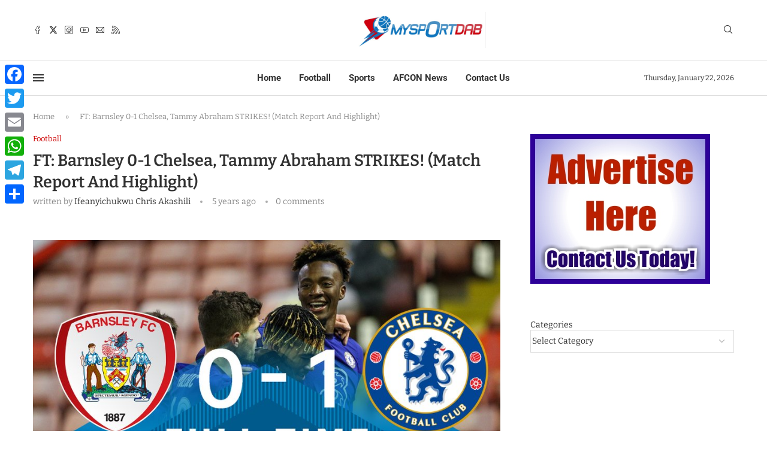

--- FILE ---
content_type: text/html; charset=utf-8
request_url: https://www.google.com/recaptcha/api2/aframe
body_size: 268
content:
<!DOCTYPE HTML><html><head><meta http-equiv="content-type" content="text/html; charset=UTF-8"></head><body><script nonce="NLb7Xw6RNKSOqy8X-7sb6w">/** Anti-fraud and anti-abuse applications only. See google.com/recaptcha */ try{var clients={'sodar':'https://pagead2.googlesyndication.com/pagead/sodar?'};window.addEventListener("message",function(a){try{if(a.source===window.parent){var b=JSON.parse(a.data);var c=clients[b['id']];if(c){var d=document.createElement('img');d.src=c+b['params']+'&rc='+(localStorage.getItem("rc::a")?sessionStorage.getItem("rc::b"):"");window.document.body.appendChild(d);sessionStorage.setItem("rc::e",parseInt(sessionStorage.getItem("rc::e")||0)+1);localStorage.setItem("rc::h",'1769055989921');}}}catch(b){}});window.parent.postMessage("_grecaptcha_ready", "*");}catch(b){}</script></body></html>